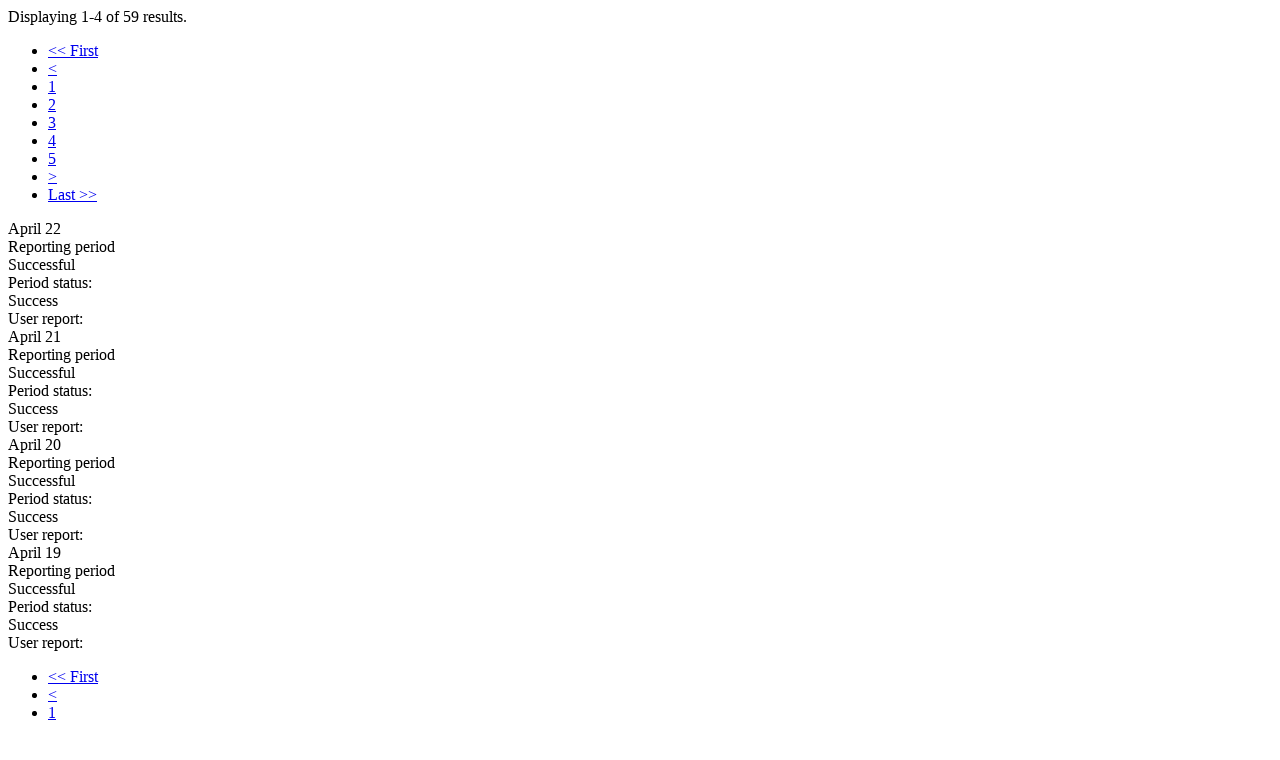

--- FILE ---
content_type: text/html; charset=utf-8
request_url: https://www.stickk.com/commitment/periods/1006588
body_size: 314
content:
<script type="8142e0822876ddc4c773cbaf-text/javascript">
	function reloadReportingPeriods()
	{
		var keys = $("#reportingPeriodsListView .keys")[0];
		var title = '/commitment/periods/1006588';
		keys.setAttribute("title", title);

		reloadListView("reportingPeriodsListView");
	}
</script>
<div class="reportingPeriods" id="reportingPeriods">
<div id="reportingPeriodsListView" class="list-view">
<div class="summary">Displaying 1-4 of 59 results.</div><div class="pager"><ul id="yw0" class="yiiPager"><li class="first hidden"><a href="/commitment/periods/1006588">&lt;&lt; First</a></li>
<li class="previous hidden"><a href="/commitment/periods/1006588">&lt;</a></li>
<li class="page selected"><a href="/commitment/periods/1006588">1</a></li>
<li class="page"><a href="/commitment/periods/1006588?ID_page=2">2</a></li>
<li class="page"><a href="/commitment/periods/1006588?ID_page=3">3</a></li>
<li class="page"><a href="/commitment/periods/1006588?ID_page=4">4</a></li>
<li class="page"><a href="/commitment/periods/1006588?ID_page=5">5</a></li>
<li class="next"><a href="/commitment/periods/1006588?ID_page=2">&gt;</a></li>
<li class="last"><a href="/commitment/periods/1006588?ID_page=15">Last &gt;&gt;</a></li></ul></div><div class='clearRight'></div>

<div class="items">
<div class="period">
	<div>
		<div class="">
			<div class="floatRight">

April 22
			</div>
			<label>Reporting period</label>
		</div>
		<div class="clearLeft">
			<div class="floatRight">
				<span class=periodSuccess>Successful</span>			</div>
			<label>Period status:</label>
		</div>
		<div class="clearLeft">
			<div class="floatRight">
				<span class=periodSuccess>Success</span>			</div>
			<label>User report:</label>
		</div>
	</div>
	<div class="clear"></div>
</div><div class="period">
	<div>
		<div class="">
			<div class="floatRight">

April 21
			</div>
			<label>Reporting period</label>
		</div>
		<div class="clearLeft">
			<div class="floatRight">
				<span class=periodSuccess>Successful</span>			</div>
			<label>Period status:</label>
		</div>
		<div class="clearLeft">
			<div class="floatRight">
				<span class=periodSuccess>Success</span>			</div>
			<label>User report:</label>
		</div>
	</div>
	<div class="clear"></div>
</div><div class="period">
	<div>
		<div class="">
			<div class="floatRight">

April 20
			</div>
			<label>Reporting period</label>
		</div>
		<div class="clearLeft">
			<div class="floatRight">
				<span class=periodSuccess>Successful</span>			</div>
			<label>Period status:</label>
		</div>
		<div class="clearLeft">
			<div class="floatRight">
				<span class=periodSuccess>Success</span>			</div>
			<label>User report:</label>
		</div>
	</div>
	<div class="clear"></div>
</div><div class="period">
	<div>
		<div class="">
			<div class="floatRight">

April 19
			</div>
			<label>Reporting period</label>
		</div>
		<div class="clearLeft">
			<div class="floatRight">
				<span class=periodSuccess>Successful</span>			</div>
			<label>Period status:</label>
		</div>
		<div class="clearLeft">
			<div class="floatRight">
				<span class=periodSuccess>Success</span>			</div>
			<label>User report:</label>
		</div>
	</div>
	<div class="clear"></div>
</div></div>
<div class="pager"><ul id="yw1" class="yiiPager"><li class="first hidden"><a href="/commitment/periods/1006588">&lt;&lt; First</a></li>
<li class="previous hidden"><a href="/commitment/periods/1006588">&lt;</a></li>
<li class="page selected"><a href="/commitment/periods/1006588">1</a></li>
<li class="page"><a href="/commitment/periods/1006588?ID_page=2">2</a></li>
<li class="page"><a href="/commitment/periods/1006588?ID_page=3">3</a></li>
<li class="page"><a href="/commitment/periods/1006588?ID_page=4">4</a></li>
<li class="page"><a href="/commitment/periods/1006588?ID_page=5">5</a></li>
<li class="next"><a href="/commitment/periods/1006588?ID_page=2">&gt;</a></li>
<li class="last"><a href="/commitment/periods/1006588?ID_page=15">Last &gt;&gt;</a></li></ul></div><div class='clearRight'></div><div class="keys" style="display:none" title="/commitment/periods/1006588"><span>12161378</span><span>12161377</span><span>12161376</span><span>12161375</span></div>
</div></div><script src="/cdn-cgi/scripts/7d0fa10a/cloudflare-static/rocket-loader.min.js" data-cf-settings="8142e0822876ddc4c773cbaf-|49" defer></script>